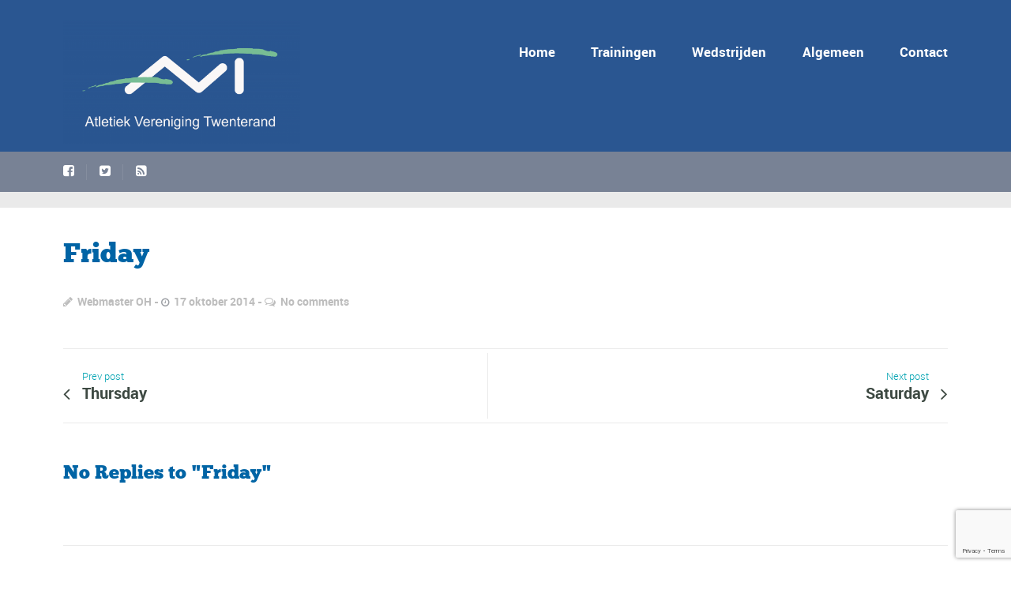

--- FILE ---
content_type: text/html; charset=utf-8
request_url: https://www.google.com/recaptcha/api2/anchor?ar=1&k=6Lc-yZImAAAAAJSj3LnW8Vy6dr0wpYI3XQGE_XQf&co=aHR0cHM6Ly9hdi10d2VudGVyYW5kLm5sOjQ0Mw..&hl=en&v=7gg7H51Q-naNfhmCP3_R47ho&size=invisible&anchor-ms=20000&execute-ms=15000&cb=s2vysw3ircj4
body_size: 48374
content:
<!DOCTYPE HTML><html dir="ltr" lang="en"><head><meta http-equiv="Content-Type" content="text/html; charset=UTF-8">
<meta http-equiv="X-UA-Compatible" content="IE=edge">
<title>reCAPTCHA</title>
<style type="text/css">
/* cyrillic-ext */
@font-face {
  font-family: 'Roboto';
  font-style: normal;
  font-weight: 400;
  font-stretch: 100%;
  src: url(//fonts.gstatic.com/s/roboto/v48/KFO7CnqEu92Fr1ME7kSn66aGLdTylUAMa3GUBHMdazTgWw.woff2) format('woff2');
  unicode-range: U+0460-052F, U+1C80-1C8A, U+20B4, U+2DE0-2DFF, U+A640-A69F, U+FE2E-FE2F;
}
/* cyrillic */
@font-face {
  font-family: 'Roboto';
  font-style: normal;
  font-weight: 400;
  font-stretch: 100%;
  src: url(//fonts.gstatic.com/s/roboto/v48/KFO7CnqEu92Fr1ME7kSn66aGLdTylUAMa3iUBHMdazTgWw.woff2) format('woff2');
  unicode-range: U+0301, U+0400-045F, U+0490-0491, U+04B0-04B1, U+2116;
}
/* greek-ext */
@font-face {
  font-family: 'Roboto';
  font-style: normal;
  font-weight: 400;
  font-stretch: 100%;
  src: url(//fonts.gstatic.com/s/roboto/v48/KFO7CnqEu92Fr1ME7kSn66aGLdTylUAMa3CUBHMdazTgWw.woff2) format('woff2');
  unicode-range: U+1F00-1FFF;
}
/* greek */
@font-face {
  font-family: 'Roboto';
  font-style: normal;
  font-weight: 400;
  font-stretch: 100%;
  src: url(//fonts.gstatic.com/s/roboto/v48/KFO7CnqEu92Fr1ME7kSn66aGLdTylUAMa3-UBHMdazTgWw.woff2) format('woff2');
  unicode-range: U+0370-0377, U+037A-037F, U+0384-038A, U+038C, U+038E-03A1, U+03A3-03FF;
}
/* math */
@font-face {
  font-family: 'Roboto';
  font-style: normal;
  font-weight: 400;
  font-stretch: 100%;
  src: url(//fonts.gstatic.com/s/roboto/v48/KFO7CnqEu92Fr1ME7kSn66aGLdTylUAMawCUBHMdazTgWw.woff2) format('woff2');
  unicode-range: U+0302-0303, U+0305, U+0307-0308, U+0310, U+0312, U+0315, U+031A, U+0326-0327, U+032C, U+032F-0330, U+0332-0333, U+0338, U+033A, U+0346, U+034D, U+0391-03A1, U+03A3-03A9, U+03B1-03C9, U+03D1, U+03D5-03D6, U+03F0-03F1, U+03F4-03F5, U+2016-2017, U+2034-2038, U+203C, U+2040, U+2043, U+2047, U+2050, U+2057, U+205F, U+2070-2071, U+2074-208E, U+2090-209C, U+20D0-20DC, U+20E1, U+20E5-20EF, U+2100-2112, U+2114-2115, U+2117-2121, U+2123-214F, U+2190, U+2192, U+2194-21AE, U+21B0-21E5, U+21F1-21F2, U+21F4-2211, U+2213-2214, U+2216-22FF, U+2308-230B, U+2310, U+2319, U+231C-2321, U+2336-237A, U+237C, U+2395, U+239B-23B7, U+23D0, U+23DC-23E1, U+2474-2475, U+25AF, U+25B3, U+25B7, U+25BD, U+25C1, U+25CA, U+25CC, U+25FB, U+266D-266F, U+27C0-27FF, U+2900-2AFF, U+2B0E-2B11, U+2B30-2B4C, U+2BFE, U+3030, U+FF5B, U+FF5D, U+1D400-1D7FF, U+1EE00-1EEFF;
}
/* symbols */
@font-face {
  font-family: 'Roboto';
  font-style: normal;
  font-weight: 400;
  font-stretch: 100%;
  src: url(//fonts.gstatic.com/s/roboto/v48/KFO7CnqEu92Fr1ME7kSn66aGLdTylUAMaxKUBHMdazTgWw.woff2) format('woff2');
  unicode-range: U+0001-000C, U+000E-001F, U+007F-009F, U+20DD-20E0, U+20E2-20E4, U+2150-218F, U+2190, U+2192, U+2194-2199, U+21AF, U+21E6-21F0, U+21F3, U+2218-2219, U+2299, U+22C4-22C6, U+2300-243F, U+2440-244A, U+2460-24FF, U+25A0-27BF, U+2800-28FF, U+2921-2922, U+2981, U+29BF, U+29EB, U+2B00-2BFF, U+4DC0-4DFF, U+FFF9-FFFB, U+10140-1018E, U+10190-1019C, U+101A0, U+101D0-101FD, U+102E0-102FB, U+10E60-10E7E, U+1D2C0-1D2D3, U+1D2E0-1D37F, U+1F000-1F0FF, U+1F100-1F1AD, U+1F1E6-1F1FF, U+1F30D-1F30F, U+1F315, U+1F31C, U+1F31E, U+1F320-1F32C, U+1F336, U+1F378, U+1F37D, U+1F382, U+1F393-1F39F, U+1F3A7-1F3A8, U+1F3AC-1F3AF, U+1F3C2, U+1F3C4-1F3C6, U+1F3CA-1F3CE, U+1F3D4-1F3E0, U+1F3ED, U+1F3F1-1F3F3, U+1F3F5-1F3F7, U+1F408, U+1F415, U+1F41F, U+1F426, U+1F43F, U+1F441-1F442, U+1F444, U+1F446-1F449, U+1F44C-1F44E, U+1F453, U+1F46A, U+1F47D, U+1F4A3, U+1F4B0, U+1F4B3, U+1F4B9, U+1F4BB, U+1F4BF, U+1F4C8-1F4CB, U+1F4D6, U+1F4DA, U+1F4DF, U+1F4E3-1F4E6, U+1F4EA-1F4ED, U+1F4F7, U+1F4F9-1F4FB, U+1F4FD-1F4FE, U+1F503, U+1F507-1F50B, U+1F50D, U+1F512-1F513, U+1F53E-1F54A, U+1F54F-1F5FA, U+1F610, U+1F650-1F67F, U+1F687, U+1F68D, U+1F691, U+1F694, U+1F698, U+1F6AD, U+1F6B2, U+1F6B9-1F6BA, U+1F6BC, U+1F6C6-1F6CF, U+1F6D3-1F6D7, U+1F6E0-1F6EA, U+1F6F0-1F6F3, U+1F6F7-1F6FC, U+1F700-1F7FF, U+1F800-1F80B, U+1F810-1F847, U+1F850-1F859, U+1F860-1F887, U+1F890-1F8AD, U+1F8B0-1F8BB, U+1F8C0-1F8C1, U+1F900-1F90B, U+1F93B, U+1F946, U+1F984, U+1F996, U+1F9E9, U+1FA00-1FA6F, U+1FA70-1FA7C, U+1FA80-1FA89, U+1FA8F-1FAC6, U+1FACE-1FADC, U+1FADF-1FAE9, U+1FAF0-1FAF8, U+1FB00-1FBFF;
}
/* vietnamese */
@font-face {
  font-family: 'Roboto';
  font-style: normal;
  font-weight: 400;
  font-stretch: 100%;
  src: url(//fonts.gstatic.com/s/roboto/v48/KFO7CnqEu92Fr1ME7kSn66aGLdTylUAMa3OUBHMdazTgWw.woff2) format('woff2');
  unicode-range: U+0102-0103, U+0110-0111, U+0128-0129, U+0168-0169, U+01A0-01A1, U+01AF-01B0, U+0300-0301, U+0303-0304, U+0308-0309, U+0323, U+0329, U+1EA0-1EF9, U+20AB;
}
/* latin-ext */
@font-face {
  font-family: 'Roboto';
  font-style: normal;
  font-weight: 400;
  font-stretch: 100%;
  src: url(//fonts.gstatic.com/s/roboto/v48/KFO7CnqEu92Fr1ME7kSn66aGLdTylUAMa3KUBHMdazTgWw.woff2) format('woff2');
  unicode-range: U+0100-02BA, U+02BD-02C5, U+02C7-02CC, U+02CE-02D7, U+02DD-02FF, U+0304, U+0308, U+0329, U+1D00-1DBF, U+1E00-1E9F, U+1EF2-1EFF, U+2020, U+20A0-20AB, U+20AD-20C0, U+2113, U+2C60-2C7F, U+A720-A7FF;
}
/* latin */
@font-face {
  font-family: 'Roboto';
  font-style: normal;
  font-weight: 400;
  font-stretch: 100%;
  src: url(//fonts.gstatic.com/s/roboto/v48/KFO7CnqEu92Fr1ME7kSn66aGLdTylUAMa3yUBHMdazQ.woff2) format('woff2');
  unicode-range: U+0000-00FF, U+0131, U+0152-0153, U+02BB-02BC, U+02C6, U+02DA, U+02DC, U+0304, U+0308, U+0329, U+2000-206F, U+20AC, U+2122, U+2191, U+2193, U+2212, U+2215, U+FEFF, U+FFFD;
}
/* cyrillic-ext */
@font-face {
  font-family: 'Roboto';
  font-style: normal;
  font-weight: 500;
  font-stretch: 100%;
  src: url(//fonts.gstatic.com/s/roboto/v48/KFO7CnqEu92Fr1ME7kSn66aGLdTylUAMa3GUBHMdazTgWw.woff2) format('woff2');
  unicode-range: U+0460-052F, U+1C80-1C8A, U+20B4, U+2DE0-2DFF, U+A640-A69F, U+FE2E-FE2F;
}
/* cyrillic */
@font-face {
  font-family: 'Roboto';
  font-style: normal;
  font-weight: 500;
  font-stretch: 100%;
  src: url(//fonts.gstatic.com/s/roboto/v48/KFO7CnqEu92Fr1ME7kSn66aGLdTylUAMa3iUBHMdazTgWw.woff2) format('woff2');
  unicode-range: U+0301, U+0400-045F, U+0490-0491, U+04B0-04B1, U+2116;
}
/* greek-ext */
@font-face {
  font-family: 'Roboto';
  font-style: normal;
  font-weight: 500;
  font-stretch: 100%;
  src: url(//fonts.gstatic.com/s/roboto/v48/KFO7CnqEu92Fr1ME7kSn66aGLdTylUAMa3CUBHMdazTgWw.woff2) format('woff2');
  unicode-range: U+1F00-1FFF;
}
/* greek */
@font-face {
  font-family: 'Roboto';
  font-style: normal;
  font-weight: 500;
  font-stretch: 100%;
  src: url(//fonts.gstatic.com/s/roboto/v48/KFO7CnqEu92Fr1ME7kSn66aGLdTylUAMa3-UBHMdazTgWw.woff2) format('woff2');
  unicode-range: U+0370-0377, U+037A-037F, U+0384-038A, U+038C, U+038E-03A1, U+03A3-03FF;
}
/* math */
@font-face {
  font-family: 'Roboto';
  font-style: normal;
  font-weight: 500;
  font-stretch: 100%;
  src: url(//fonts.gstatic.com/s/roboto/v48/KFO7CnqEu92Fr1ME7kSn66aGLdTylUAMawCUBHMdazTgWw.woff2) format('woff2');
  unicode-range: U+0302-0303, U+0305, U+0307-0308, U+0310, U+0312, U+0315, U+031A, U+0326-0327, U+032C, U+032F-0330, U+0332-0333, U+0338, U+033A, U+0346, U+034D, U+0391-03A1, U+03A3-03A9, U+03B1-03C9, U+03D1, U+03D5-03D6, U+03F0-03F1, U+03F4-03F5, U+2016-2017, U+2034-2038, U+203C, U+2040, U+2043, U+2047, U+2050, U+2057, U+205F, U+2070-2071, U+2074-208E, U+2090-209C, U+20D0-20DC, U+20E1, U+20E5-20EF, U+2100-2112, U+2114-2115, U+2117-2121, U+2123-214F, U+2190, U+2192, U+2194-21AE, U+21B0-21E5, U+21F1-21F2, U+21F4-2211, U+2213-2214, U+2216-22FF, U+2308-230B, U+2310, U+2319, U+231C-2321, U+2336-237A, U+237C, U+2395, U+239B-23B7, U+23D0, U+23DC-23E1, U+2474-2475, U+25AF, U+25B3, U+25B7, U+25BD, U+25C1, U+25CA, U+25CC, U+25FB, U+266D-266F, U+27C0-27FF, U+2900-2AFF, U+2B0E-2B11, U+2B30-2B4C, U+2BFE, U+3030, U+FF5B, U+FF5D, U+1D400-1D7FF, U+1EE00-1EEFF;
}
/* symbols */
@font-face {
  font-family: 'Roboto';
  font-style: normal;
  font-weight: 500;
  font-stretch: 100%;
  src: url(//fonts.gstatic.com/s/roboto/v48/KFO7CnqEu92Fr1ME7kSn66aGLdTylUAMaxKUBHMdazTgWw.woff2) format('woff2');
  unicode-range: U+0001-000C, U+000E-001F, U+007F-009F, U+20DD-20E0, U+20E2-20E4, U+2150-218F, U+2190, U+2192, U+2194-2199, U+21AF, U+21E6-21F0, U+21F3, U+2218-2219, U+2299, U+22C4-22C6, U+2300-243F, U+2440-244A, U+2460-24FF, U+25A0-27BF, U+2800-28FF, U+2921-2922, U+2981, U+29BF, U+29EB, U+2B00-2BFF, U+4DC0-4DFF, U+FFF9-FFFB, U+10140-1018E, U+10190-1019C, U+101A0, U+101D0-101FD, U+102E0-102FB, U+10E60-10E7E, U+1D2C0-1D2D3, U+1D2E0-1D37F, U+1F000-1F0FF, U+1F100-1F1AD, U+1F1E6-1F1FF, U+1F30D-1F30F, U+1F315, U+1F31C, U+1F31E, U+1F320-1F32C, U+1F336, U+1F378, U+1F37D, U+1F382, U+1F393-1F39F, U+1F3A7-1F3A8, U+1F3AC-1F3AF, U+1F3C2, U+1F3C4-1F3C6, U+1F3CA-1F3CE, U+1F3D4-1F3E0, U+1F3ED, U+1F3F1-1F3F3, U+1F3F5-1F3F7, U+1F408, U+1F415, U+1F41F, U+1F426, U+1F43F, U+1F441-1F442, U+1F444, U+1F446-1F449, U+1F44C-1F44E, U+1F453, U+1F46A, U+1F47D, U+1F4A3, U+1F4B0, U+1F4B3, U+1F4B9, U+1F4BB, U+1F4BF, U+1F4C8-1F4CB, U+1F4D6, U+1F4DA, U+1F4DF, U+1F4E3-1F4E6, U+1F4EA-1F4ED, U+1F4F7, U+1F4F9-1F4FB, U+1F4FD-1F4FE, U+1F503, U+1F507-1F50B, U+1F50D, U+1F512-1F513, U+1F53E-1F54A, U+1F54F-1F5FA, U+1F610, U+1F650-1F67F, U+1F687, U+1F68D, U+1F691, U+1F694, U+1F698, U+1F6AD, U+1F6B2, U+1F6B9-1F6BA, U+1F6BC, U+1F6C6-1F6CF, U+1F6D3-1F6D7, U+1F6E0-1F6EA, U+1F6F0-1F6F3, U+1F6F7-1F6FC, U+1F700-1F7FF, U+1F800-1F80B, U+1F810-1F847, U+1F850-1F859, U+1F860-1F887, U+1F890-1F8AD, U+1F8B0-1F8BB, U+1F8C0-1F8C1, U+1F900-1F90B, U+1F93B, U+1F946, U+1F984, U+1F996, U+1F9E9, U+1FA00-1FA6F, U+1FA70-1FA7C, U+1FA80-1FA89, U+1FA8F-1FAC6, U+1FACE-1FADC, U+1FADF-1FAE9, U+1FAF0-1FAF8, U+1FB00-1FBFF;
}
/* vietnamese */
@font-face {
  font-family: 'Roboto';
  font-style: normal;
  font-weight: 500;
  font-stretch: 100%;
  src: url(//fonts.gstatic.com/s/roboto/v48/KFO7CnqEu92Fr1ME7kSn66aGLdTylUAMa3OUBHMdazTgWw.woff2) format('woff2');
  unicode-range: U+0102-0103, U+0110-0111, U+0128-0129, U+0168-0169, U+01A0-01A1, U+01AF-01B0, U+0300-0301, U+0303-0304, U+0308-0309, U+0323, U+0329, U+1EA0-1EF9, U+20AB;
}
/* latin-ext */
@font-face {
  font-family: 'Roboto';
  font-style: normal;
  font-weight: 500;
  font-stretch: 100%;
  src: url(//fonts.gstatic.com/s/roboto/v48/KFO7CnqEu92Fr1ME7kSn66aGLdTylUAMa3KUBHMdazTgWw.woff2) format('woff2');
  unicode-range: U+0100-02BA, U+02BD-02C5, U+02C7-02CC, U+02CE-02D7, U+02DD-02FF, U+0304, U+0308, U+0329, U+1D00-1DBF, U+1E00-1E9F, U+1EF2-1EFF, U+2020, U+20A0-20AB, U+20AD-20C0, U+2113, U+2C60-2C7F, U+A720-A7FF;
}
/* latin */
@font-face {
  font-family: 'Roboto';
  font-style: normal;
  font-weight: 500;
  font-stretch: 100%;
  src: url(//fonts.gstatic.com/s/roboto/v48/KFO7CnqEu92Fr1ME7kSn66aGLdTylUAMa3yUBHMdazQ.woff2) format('woff2');
  unicode-range: U+0000-00FF, U+0131, U+0152-0153, U+02BB-02BC, U+02C6, U+02DA, U+02DC, U+0304, U+0308, U+0329, U+2000-206F, U+20AC, U+2122, U+2191, U+2193, U+2212, U+2215, U+FEFF, U+FFFD;
}
/* cyrillic-ext */
@font-face {
  font-family: 'Roboto';
  font-style: normal;
  font-weight: 900;
  font-stretch: 100%;
  src: url(//fonts.gstatic.com/s/roboto/v48/KFO7CnqEu92Fr1ME7kSn66aGLdTylUAMa3GUBHMdazTgWw.woff2) format('woff2');
  unicode-range: U+0460-052F, U+1C80-1C8A, U+20B4, U+2DE0-2DFF, U+A640-A69F, U+FE2E-FE2F;
}
/* cyrillic */
@font-face {
  font-family: 'Roboto';
  font-style: normal;
  font-weight: 900;
  font-stretch: 100%;
  src: url(//fonts.gstatic.com/s/roboto/v48/KFO7CnqEu92Fr1ME7kSn66aGLdTylUAMa3iUBHMdazTgWw.woff2) format('woff2');
  unicode-range: U+0301, U+0400-045F, U+0490-0491, U+04B0-04B1, U+2116;
}
/* greek-ext */
@font-face {
  font-family: 'Roboto';
  font-style: normal;
  font-weight: 900;
  font-stretch: 100%;
  src: url(//fonts.gstatic.com/s/roboto/v48/KFO7CnqEu92Fr1ME7kSn66aGLdTylUAMa3CUBHMdazTgWw.woff2) format('woff2');
  unicode-range: U+1F00-1FFF;
}
/* greek */
@font-face {
  font-family: 'Roboto';
  font-style: normal;
  font-weight: 900;
  font-stretch: 100%;
  src: url(//fonts.gstatic.com/s/roboto/v48/KFO7CnqEu92Fr1ME7kSn66aGLdTylUAMa3-UBHMdazTgWw.woff2) format('woff2');
  unicode-range: U+0370-0377, U+037A-037F, U+0384-038A, U+038C, U+038E-03A1, U+03A3-03FF;
}
/* math */
@font-face {
  font-family: 'Roboto';
  font-style: normal;
  font-weight: 900;
  font-stretch: 100%;
  src: url(//fonts.gstatic.com/s/roboto/v48/KFO7CnqEu92Fr1ME7kSn66aGLdTylUAMawCUBHMdazTgWw.woff2) format('woff2');
  unicode-range: U+0302-0303, U+0305, U+0307-0308, U+0310, U+0312, U+0315, U+031A, U+0326-0327, U+032C, U+032F-0330, U+0332-0333, U+0338, U+033A, U+0346, U+034D, U+0391-03A1, U+03A3-03A9, U+03B1-03C9, U+03D1, U+03D5-03D6, U+03F0-03F1, U+03F4-03F5, U+2016-2017, U+2034-2038, U+203C, U+2040, U+2043, U+2047, U+2050, U+2057, U+205F, U+2070-2071, U+2074-208E, U+2090-209C, U+20D0-20DC, U+20E1, U+20E5-20EF, U+2100-2112, U+2114-2115, U+2117-2121, U+2123-214F, U+2190, U+2192, U+2194-21AE, U+21B0-21E5, U+21F1-21F2, U+21F4-2211, U+2213-2214, U+2216-22FF, U+2308-230B, U+2310, U+2319, U+231C-2321, U+2336-237A, U+237C, U+2395, U+239B-23B7, U+23D0, U+23DC-23E1, U+2474-2475, U+25AF, U+25B3, U+25B7, U+25BD, U+25C1, U+25CA, U+25CC, U+25FB, U+266D-266F, U+27C0-27FF, U+2900-2AFF, U+2B0E-2B11, U+2B30-2B4C, U+2BFE, U+3030, U+FF5B, U+FF5D, U+1D400-1D7FF, U+1EE00-1EEFF;
}
/* symbols */
@font-face {
  font-family: 'Roboto';
  font-style: normal;
  font-weight: 900;
  font-stretch: 100%;
  src: url(//fonts.gstatic.com/s/roboto/v48/KFO7CnqEu92Fr1ME7kSn66aGLdTylUAMaxKUBHMdazTgWw.woff2) format('woff2');
  unicode-range: U+0001-000C, U+000E-001F, U+007F-009F, U+20DD-20E0, U+20E2-20E4, U+2150-218F, U+2190, U+2192, U+2194-2199, U+21AF, U+21E6-21F0, U+21F3, U+2218-2219, U+2299, U+22C4-22C6, U+2300-243F, U+2440-244A, U+2460-24FF, U+25A0-27BF, U+2800-28FF, U+2921-2922, U+2981, U+29BF, U+29EB, U+2B00-2BFF, U+4DC0-4DFF, U+FFF9-FFFB, U+10140-1018E, U+10190-1019C, U+101A0, U+101D0-101FD, U+102E0-102FB, U+10E60-10E7E, U+1D2C0-1D2D3, U+1D2E0-1D37F, U+1F000-1F0FF, U+1F100-1F1AD, U+1F1E6-1F1FF, U+1F30D-1F30F, U+1F315, U+1F31C, U+1F31E, U+1F320-1F32C, U+1F336, U+1F378, U+1F37D, U+1F382, U+1F393-1F39F, U+1F3A7-1F3A8, U+1F3AC-1F3AF, U+1F3C2, U+1F3C4-1F3C6, U+1F3CA-1F3CE, U+1F3D4-1F3E0, U+1F3ED, U+1F3F1-1F3F3, U+1F3F5-1F3F7, U+1F408, U+1F415, U+1F41F, U+1F426, U+1F43F, U+1F441-1F442, U+1F444, U+1F446-1F449, U+1F44C-1F44E, U+1F453, U+1F46A, U+1F47D, U+1F4A3, U+1F4B0, U+1F4B3, U+1F4B9, U+1F4BB, U+1F4BF, U+1F4C8-1F4CB, U+1F4D6, U+1F4DA, U+1F4DF, U+1F4E3-1F4E6, U+1F4EA-1F4ED, U+1F4F7, U+1F4F9-1F4FB, U+1F4FD-1F4FE, U+1F503, U+1F507-1F50B, U+1F50D, U+1F512-1F513, U+1F53E-1F54A, U+1F54F-1F5FA, U+1F610, U+1F650-1F67F, U+1F687, U+1F68D, U+1F691, U+1F694, U+1F698, U+1F6AD, U+1F6B2, U+1F6B9-1F6BA, U+1F6BC, U+1F6C6-1F6CF, U+1F6D3-1F6D7, U+1F6E0-1F6EA, U+1F6F0-1F6F3, U+1F6F7-1F6FC, U+1F700-1F7FF, U+1F800-1F80B, U+1F810-1F847, U+1F850-1F859, U+1F860-1F887, U+1F890-1F8AD, U+1F8B0-1F8BB, U+1F8C0-1F8C1, U+1F900-1F90B, U+1F93B, U+1F946, U+1F984, U+1F996, U+1F9E9, U+1FA00-1FA6F, U+1FA70-1FA7C, U+1FA80-1FA89, U+1FA8F-1FAC6, U+1FACE-1FADC, U+1FADF-1FAE9, U+1FAF0-1FAF8, U+1FB00-1FBFF;
}
/* vietnamese */
@font-face {
  font-family: 'Roboto';
  font-style: normal;
  font-weight: 900;
  font-stretch: 100%;
  src: url(//fonts.gstatic.com/s/roboto/v48/KFO7CnqEu92Fr1ME7kSn66aGLdTylUAMa3OUBHMdazTgWw.woff2) format('woff2');
  unicode-range: U+0102-0103, U+0110-0111, U+0128-0129, U+0168-0169, U+01A0-01A1, U+01AF-01B0, U+0300-0301, U+0303-0304, U+0308-0309, U+0323, U+0329, U+1EA0-1EF9, U+20AB;
}
/* latin-ext */
@font-face {
  font-family: 'Roboto';
  font-style: normal;
  font-weight: 900;
  font-stretch: 100%;
  src: url(//fonts.gstatic.com/s/roboto/v48/KFO7CnqEu92Fr1ME7kSn66aGLdTylUAMa3KUBHMdazTgWw.woff2) format('woff2');
  unicode-range: U+0100-02BA, U+02BD-02C5, U+02C7-02CC, U+02CE-02D7, U+02DD-02FF, U+0304, U+0308, U+0329, U+1D00-1DBF, U+1E00-1E9F, U+1EF2-1EFF, U+2020, U+20A0-20AB, U+20AD-20C0, U+2113, U+2C60-2C7F, U+A720-A7FF;
}
/* latin */
@font-face {
  font-family: 'Roboto';
  font-style: normal;
  font-weight: 900;
  font-stretch: 100%;
  src: url(//fonts.gstatic.com/s/roboto/v48/KFO7CnqEu92Fr1ME7kSn66aGLdTylUAMa3yUBHMdazQ.woff2) format('woff2');
  unicode-range: U+0000-00FF, U+0131, U+0152-0153, U+02BB-02BC, U+02C6, U+02DA, U+02DC, U+0304, U+0308, U+0329, U+2000-206F, U+20AC, U+2122, U+2191, U+2193, U+2212, U+2215, U+FEFF, U+FFFD;
}

</style>
<link rel="stylesheet" type="text/css" href="https://www.gstatic.com/recaptcha/releases/7gg7H51Q-naNfhmCP3_R47ho/styles__ltr.css">
<script nonce="UiHbIKZ3uDJLGw_3rdoaQg" type="text/javascript">window['__recaptcha_api'] = 'https://www.google.com/recaptcha/api2/';</script>
<script type="text/javascript" src="https://www.gstatic.com/recaptcha/releases/7gg7H51Q-naNfhmCP3_R47ho/recaptcha__en.js" nonce="UiHbIKZ3uDJLGw_3rdoaQg">
      
    </script></head>
<body><div id="rc-anchor-alert" class="rc-anchor-alert"></div>
<input type="hidden" id="recaptcha-token" value="[base64]">
<script type="text/javascript" nonce="UiHbIKZ3uDJLGw_3rdoaQg">
      recaptcha.anchor.Main.init("[\x22ainput\x22,[\x22bgdata\x22,\x22\x22,\[base64]/[base64]/[base64]/[base64]/[base64]/[base64]/[base64]/[base64]/[base64]/[base64]\\u003d\x22,\[base64]\\u003d\x22,\x22woXDm8Kjw6wLN2lddFPCkMKCw7gQZ8O2KnnDtsKrSkLCscO5w5lmVsKJF8K8Y8KOBMKrwrRPwrbCuh4LwpV7w6vDkSluwrzCvmg3wrrDolpqFsOfwr5qw6HDnmfCtl8fwp7CmcO/[base64]/[base64]/YG4WUcK2wp/DoMOyw5kpKCU9wq9oXE3CnxTDusOYw5zCh8KzW8KdXBPDlHgHwoorw6JewpvCgx3DqMOhbxLDjVzDrsKHwqHDuhbDtn/[base64]/HgdUwobCvCbChXxyQcOOXMKGwp3ClcKRwrPChsOLZWTDsMOVWVvDjRN+OE1AwqdJwroMw7PDmsKqwo7Ch8KjwqAtZQLDlWkHw5PCmMK/Jhs2w6xVw5F2w5TCscORw4nDncO+RwQXwowNwo5qXCbCm8KMw5MtwohIwognSFjDtsOtAgEeJAnCrMKxGMOuwoXDj8OYf8KOw4cjPsKIwpo+wpbCg8KQckdvwq0Rw69hwow+w43Di8KAfcKTwqJFXy/ClGM1w75NIiQ9w68jw4fDgcOPwoPDpcOBw48Iwph4PHjDvcKfw43Cqk/DhMOLWsK6w5PCrcK3e8K8PMOReTfDkcK/e0TDgcOrI8OBbmvChcORQcO5w7t4dcK4w7/CjF1WwoEWYWhCw4/DmFXDpcOxwoXDmMKjOilKw5DDjsOtwqzCpF7ClA9RwoQrQcOqMsOkwr/[base64]/DoELDosKABHsDcC8FAALCicOiC8OZwp1+FMK6woRkQWfDuA3CkG3DhVjCiMOiTjXDosOYTsKjw5h8ZsK9IBfCr8KnNSVla8KjPx1fw4pwe8KzfzfDjMO/[base64]/[base64]/w4HDlcOANFXDqRnDvyHCuXrDn3rDrHjCiwHCmsK7PsKnHMKiMsKrdnjCuVNpwrHCgmoGJGkbLB7Dr3nCsxPCgcKcUUxOwpxvwqlzw5fCv8OCWEZLwq7CqcOiw6HCl8OOw63CjsOiUVXCtQc8MMKWwq3DlE8rwqB/ajbDtQ1TwqXCiMKANUrCrcK/N8KDw7/DmU1LA8KCw7vDuhhcPcKJw6gYw5cTwrLDmTDCtDZtGMO/w4EwwrVlwrQQRsOFaxrDoMK2w6IpSMKAXsKsBBjDhcOFAjccw4wHw5bCtsKOUAzCk8OpTcK2bsKjbsKqUsOgbcKcwrHCnzoEwowjdMKvasKgw6Bcw4hdfcOkZsO6dcOocsKxw6E/[base64]/wpfCiQBWIUfCusO0w4A/JxEaw4fCpDDCuMKmwp0Aw73DtnHDtB1/R2XDgFPCukB5KwTDsCPCjcKDwqjCjcKTw78kdsO9f8OPw7PDlADCs3XCgx/DqhrDuT3Ck8OQw6ZbwqBGw4ZbOS/[base64]/CojHDtcOaw5rDmsKkwronSsOIw4VSXMO0wqvCg8KKwqNlSsKawqlrwqvDr3DCosKXwrUSPsKYVyVvwrfDm8O9CcKpRAE2IsOtw5V2IcK/Y8OXw6YENQ9MYMO/FMK2wpBlD8O0VsOnw5UIw5jDkErDvcOEw5PDk23DtsOzUxnCrsKjC8K1GsO4wojDsApuD8K4wpnDmcKYHsOUwrgjw7HCvDoAw6Y1QcK9wozCksOcZMO/eGHDm09LciY3UnrCtRLDksOuPxBZw6TDjEQ1w6HDtMKuwq/DosKuXHXCoxLDgSXDnU5yFsO3KzQhwozCnsOgLMOcF0UBVsK/w5s/w4LDmcOpKMKra2LDmQ7DpcK6F8O3R8K3w64Nw6LCvm8/[base64]/wqBwZMOnIsKPwoNTKkxdPgZywqLDpGDCnVBaDMK7RlHDlMKUChDCqMKeGcOdw4h1KEfCnDJQKj/Dnkw1woxfwpLDoXMpwpQbI8KpfVA0OsO4w4oBwpFBVBVXOsOaw7kObMKuV8KkfcOQRi3Cq8Otw7JJw4PDk8OewrDDpsOQUzvDqMK3L8O1JMKqK0bDsDLDn8OJw5vCl8OVw4t5wqDDo8OFw5bCssO4fGdnGcK/w55Nw6PCuVBCXHbDtUkpSsOdw4jDrcOew503VMK+P8OdccK6w5vCoBpFGcOcw4/DkVLDnMOOSy0twqbCsx8hAsO1JkHCv8KYwps1wpZ4wojDhRxUw7HDv8Onw5nDokNEwqrDpsKFKGdcwofCkMKIdsKQwosTU1d9wpsOwrvDl29bwpTDmXFHeGHCqTHCrXjDmMOPCMKvwoEMSXvDljPDuCnCvjPDn0YmwpJDwo9Lw7/Csn3DpyXChsOqaUnCjG3CqcKAIMKbGl9VE0DDinkrwqnCn8K6w73CtcOqwpHDgwLCqjDDonHDhTnDo8KCeMKewolswpJ4am1fw6rCjCVjw6M3CHZ+w4krJ8KJFSzCh29Lwr0GT8KTBMO9wrI/w6HDgcO4JcOWEcOgXiUaw5DCk8OfalpDRcOEwq4ywrzDui/[base64]/Di8OtVigXw6bCv8OIVcK9WEYcwrlic8OAwpN0D8KuN8OjwrEQw7nCsyI0C8KOEcKCGkTDpsOSdsKSw47CihVVElFfDmgAGwEUw4DDlGNdcMOQw6PDucOjw6HDiMKLScOMwp3Dh8OHw77DrlVLKsOcUx3DlcOXw7c0w7vDpsOOHsKbbQvCjVLCkG5Pwr7CgsK/w5YRLlIlIMOFLVPCqMOMwoPDtmFMfsOISADDg3NZwrzCgcKbb0PDgFJVw5DCvALClCZ1fEHCrj0oHwxWFsOXw4nDoGnCiMKWRmNbw7l7w4TDpFAMKMOeIALDkHYQw4/DqwoqXcOiwoLCmQ5WLT7Cn8KPDRcsfwfCpXdbwqJZw7A4ZB9ow6U4BMOgc8K4fQAfDUd/wp3DoMK3a3jDoyoqRi3ChHVyHMKkF8KjwpNyU0c1w71cwpDCkg/CmcK6wqxhcWfDhMKhd3HCnjMlw5trNy1mFBREwqDDmMODw7LChMKSwrnDkmvChkBoK8O7woFJRcKWOh7Cmzh4w5zCssOMwrXDvsKQwq/CknPClFzDhMOewqp0w7/ClMOXD1QVSMOdw7DDgk3CjTPChRTDrMKtIwkdAUMZH2gfw7hSw4B7woPDmMKpwo1SwoHDpl7CgSTCri4RWMKWLEcMJ8KoDcKiw5HDp8KbcRRTw7jDvMKNwp1Ew7XDo8KSTmbDpsKabwLDmng8wqMTTsKGU3Nvw4YKwrwCwpXDkz/[base64]/CnRfCosO0b8KFK8OvPMKSwo/ClMK2w5hJDHNfw4DDtMK+w5PDssO9w5kLY8KKC8KFw79+wrDDgHHCpMKuw47CgEbDt0x4MDrDsMKSw5I+w5PDg1zCqcOYRMKRM8KWwrbDssO/[base64]/JMKgHxsVw6nDosOhwobClx46w6TCpMK/w4c2CMOPRcO2IsKAcA9za8OGw4XCjgg9YcObCVA0QwbCtGDDs8K1PG1yw6/DgFFhwrBEOjDCuQgywpLDryLDqFAYSnBVw5rClWpWZsOMwpwkwpXCuiMkw4XCoyZwLsOrfsKTBcOeVcOGZWbDgyhdw7HCqCfChgVNRsKNw7ciwo3Dv8O3Z8ONVGzDicKwMcOGe8KMw4DDhcKtGTt7eMOXw4zCun/[base64]/Dg8KGBSZPw6bDjMOcTUrCgMO+N8KcK8OOwrBBwqVvdsKPw4/Ds8OPYMOyFiLCnULCi8O3wp4gwrpxw45ew6rCsEHDkWvDmTjCphPDp8OTTcKLw7nCq8OywpDChMO+w6jCl2oLNMOAUyzDtyYVw6vCr24Tw7k/[base64]/w4N3NsK2cx4qWG3DgGPDm8Kfw4diFRzDojluSgY6S0kpNcO6wq/CvsO0UMOaEUo3GX/CgMOFUMOaXsKswroJWcOVwrVNNsK5wrwcaRxLEH4dUkwUSsOZEVvCrl3CgVAVw4Rxw4XCl8OXNBcow5ZqX8KswrjCo8KGw7DDiMO9w4HDi8KxIsOzwqc6wr/ClVLDicKnYMOKecOHfALDv2ltw6BWWsKGwqnDqmVewrwgbsKVIyHDu8OHw65OwqHCgkkZw6DCsk51w4/DrDk4wpg8w749B27CicOCGcOsw4wow7PCtMK5w5/Cp2jDg8K9MsKBw6vDgcKTWMO+w7TDt2nDg8ORA1nDpyFaesOgwoDCnsKiLk58w6VDw7UzG3gCZ8Oowp7DvsKvwo3CtXPCocKLw5NAFB3CjsKWYsKKwq7CtAYhw7rDl8OBwqgqQMOHwopUVMKvPjrCu8OIZwDDnWTCky3ClgzCksOYw603wo/DtEhiDRRmw5zDunrCkShzBUM9PMKRVMKKSinDhcONIDQeYTHCi1rDicOzw7sjwq3Dk8Kjwq0Gw7gywrvCpyPDr8Kea3bCmXnCmk0Iw63DpMKfw6FFecKzw5PCm307w7rCpMKiw5sNwpnChDpwPsOnRj/[base64]/Dq1nDtA3DmcKGw7zCpsKne8KdL2nDo8OwfHZIQcKBw5p4CQDDuHtCPMOiw7jCi8OBf8O9wqjCl1bDlMOCw50UwoXDhyvDnsOXw5JewpcCwpzCgcKRHsKKwptbwoPCj3XDthI7w6/Dsz3DpzDDqMOVU8OEZMKoW2tgwoIRwqYowp/[base64]/[base64]/DhcKgwqxGGcKwLwMCwrdYw4PCgsKYcQs8BjlAw513w7JYwp/DgWbDsMKywo8ef8KFwrPDnhLCtx3CrsOXWVLDu0JWXnbCgcKHeXJ8OyPDvcKATTVWFMOmwqNURcOmw5rChUvDpVdfwqZMJUU9w5AnA1XDl1TCgijDrsOnw6LCsS0XAQXCiiEbwpXChsKMVT1nGn/CtyURLMKewqzCqXzCrh/Co8O1wp7DkxHCqh7CgcOwworCosKvFMOxw7hGP2AeRGDCi17CmWNtw4zCoMOiQgZ8PMOIwozCkG/CmQJPw6vDjkNzesKdKFvCoSPCkMKBL8OrDQ/Dr8OZbsKlZsKvw7HDugAIWjHCt3tqwrkkw5nCsMKvYsKgSsKbLcKKwq/DpMOPw44lw7UhwqnCuTPCnws/QGVdw5w5woDCnUhRcGJobgRkwrcWcHtdU8OkwozChhPCgwcIN8K4w4R8woUVwqbDvMK0wpITK03DpcK1EHbClEADw5ltwpPChcOiU8Osw7cmwqTCiRkRJ8OYw5fDhW7DjBjCvcKPw69Qw7NAClRewoHCsMK8w5vCiiZtw7HDh8Krwq0AfEV3w6DDvSbDozhPw6/CiTHDpQoCwpfDkybDkENJwp/DvCrDncO1c8O1HMKVw7TDqiPCsMKMBMOMXi1HwqjDjzPCm8K+wo7ChcOfY8ODw5LDumcASsKuw5/Di8OcW8Oxw5/DsMOgNcK2w6omw6xIMT1CUcKME8K5wpUowqRlwpk9EklSe3nDgBLCpsKwwoo0wrQow5/DlyIDfX/[base64]/[base64]/MSYwJMOhSHUBw6vCrELCocKhZcK/w5bCn2B/wrVLYVN2Cn/CvcOcw4xwwojDo8O6I21nZsKuaSDCrTPDgcKPeRh1CWPCmcO1fxx0IjAPw7hDwqfDlj7DlcKGB8OhOG/DmsOvDgPDmsKtOhw/w7fCvk/[base64]/wqUPKMOIEkNWCBzCj8OPwr3Dp8Ovw6E1w4pkwogmIwbDsyXCgMODTyxnwqFqWcOgXsKawqklSMKFwo0Iw7d2GAMYw74jw50eVMOBB0/CmB/[base64]/Dv8OkwpDCicKBNgrDl3XDrMKZMMKtw6FKXWAIS0bDjmp+woHDlVtZfsOTw4/CpcOyZnhCwpYCw5zDi2DDqzRbwq8cHcOALgwiw4XDlG3CuyVuRXXCgxBnccKGEsOdw4HDvmNCw7pyacKhwrHDqMK9X8Oqw7vCg8KGwqx1w5U+FMKxwo/DmsOfAAtqOMOkNcOEYMO7w7wsBisbwophw44uIXteLQvCrmA6JMKtUVw2VXgnw5F9JMKhw73CmsKEBDgJw7VnI8K6PMO8wp8jdXXDhjYuXcK3J27Dm8OYS8OFwrRGeMKsw5vDi2EHw70/wqFqVsOKFTbCqMO8QsKtwpPDu8OjwqYaYzzChwzDvWggwro3wqHDl8O9Wx7DpcOTO2PDpsO1fMO8YR/CmCV1w7FSw63CpDIRBMOdPxgpwrgIa8KBwpjDh0PCiFvDrSDCncOpwpjDjsKfQMO6f10JwoBNexBATcOleVLCocKELcKiw48cRQLDkD8AXl/DhMORw7ILYsKoZiN/w5Qswogswq5ew73CkSjCqMKtJjAxZ8OFY8KoesKUO0NZwr/DhE8Bw40lTQTCjcOsw6U6Wmh+w5g5wqHCscKrIsKSPyErZiPCnsKaF8O0b8OCUkoGHlfDhsK1UsKzw4XDtzLDilF0VVPCoRc9bSMww6LDnxvDihnDi3XClMO/w5HDtMOqBcKuAcO0w5BhHFpoR8K1w5LCisKPSMODDVNHJsOLw71xw5PDt25mwo/DrsOiwpAwwqo6w7fCvi7DpGTDk0LCscKVEcKPbDhlwqPDu0DDmTkpXkXCpS7CgcOywqTCqcO/UnkmwqzClsKuSWfCmsOzwrN7w6dVK8K3MsKPFsKswq4NWMKlw5Yrw5TDuGMOKTo0UsK9wp5ybcKIASV/EF4bD8K2MMOHw7JAw60tw5BdacOya8KINcK3CB3Cogtvw7Bqw63DrMKOZRxlTMKBwpdrG1fDli3CrwDDj2NZFiXDryEbC8OhC8Kpfn3CoMKVwrfDjW/Dk8Okw5ReVAUMwqxIw4DDvGRlw4PCh0BPfWfDpMKZcmdfw4hmw6QLw4XDkFFkw7HClMK2e1EwNTV1wqAqwqzDuQgTScO9UyAhw7jCmsOPe8O7A2DCmcO3P8KPw53DhsOfDz98e1FQw7LCsA5XwqjCpMOwwqjCt8O/[base64]/C3tjFsOZwrXDnwNOOXLChVzDo8KANcOew63DuMOlTCR3BCJaaU/[base64]/DlcK+UGN8JcO3w6tlQEQgwoXDqWQsbsKIw4rCscKcHkfDhQx5YTPCgwPDsMKNwo/CtUTCoMKZw7TDtknCqz/DsG8zRMKuNjojA23DujgeV00fwrnCm8KiFnlGXhXCjMO+wqMHDzIech3CqMKBw5nCtMKmw5rCslbCosOPw4LDiwtTwq7DpMOOwrXCg8KPVkPDpsKbwr1sw6FhwpHDmcO8woErw6h0bDFFFMKwASzDqXjClcOAUMOFa8K/w5DDhMOOBsODw7JyJ8OaFBvCrg9xw64mQcK2YsK3KBVdw7tXM8KuSjPDvcKtKknDl8KHMMKiTEbDmQJDAi/CjEfCqVZCMMOCVEtbw5PDuyXCsMO7wq4sw6BFwqPDnMKQw6R8bHTDhMORwq/Dl3XDr8OwTcKjw67CikLDjWPCjMOnw53DkmVXOcO2e3jCo0HDmMOPw7bChRQAV0LCpEXDksOZVcK/w4DDmnnCgGzCu1tYwpTCk8KjTzbChTsYXhDDhMOve8KgFWvDjRLDicK+ccKFNMO6w5DDnnUow7zDqMKUNw83w5nDoC7Dumx3wotVwqvCvUEhOEbChA/Cgw4eMnvDsynDv1LCkA/[base64]/wqUpw4F1wrjDhMK8IcOewoYdw4HDuEB6w71LTsK9wrlnamApwptSScOjwqYDPcKIwojDnMOIw7kiwqY8woNxAWYbFMO6wqs/[base64]/Ct8OhcVEjw4fCjjDCqT7CrWzClhPCtCrCvnECA0Yawo1lwqrDoUp9w7nCqcOvw4fDpMO5wro+w64nH8O+wqVeK3txw7lnZ8Oiwql7w6VABHAtw4cJYFTCjMOaOzp2wq7DviDDnsOMwpbCgsKPwobCmMKoMcOZBsKMwr8UdRJjan/CmsKPCsKIScK1d8OzwqnDmCXDmS7DsFsBMRRVQ8K9SinDsATDvE/ChMOrJ8O+PcO4wr09VlzDkMOmw4DDu8KqBcK2wqR+w4rDgFrCmzpbOlxRwrHDoMO1w7TCh8KjwooHw50qMcOTHX/CkMOvw6E4wobCjmnDg3Yew5TDul4fecO6w5zDtVoJwrs3OcKxw7NSIDFfKR5desKHOVpuRsOvw4InQnZ/w6NtwrHCusKOPMOvworDi0jDncKHNMKLwrBRTMK8w5tJwrUVYMOLRMOUUiXChGrDiB/[base64]/DmH1rbsOITTvDjcK7wr56XQl4RsKpwrAuwozCkcORw6dkwofDuTdow4h+AMOmacOCwr5mw5PDt8KIwq7Ck25zBwzDl15oE8O6w7vDukcOKcO/[base64]/Cgn3Dv8Kjw6NxwpXCtB3Dm8OYw4YpcsKTcHLDpMOIw4ZiAMOBGsKmwo1sw5YOMsOGwpZZw5cqDDDCjmdOw7hEIR7CiBB2GxzCqz7CpWILwqUEw4/[base64]/[base64]/DjMOHbcKEwr/[base64]/PWHCvxARwpvDqcO7bsOjw6TCtWHCuMKqwrF9w7FqYcKHwqfDtsOFwrR6w6jDkcKnwrzDpSnCsh3CpU/CnMOKw53DjwrDlMO8wqfDs8OMAUs5w7F0w5xOacKaQ1PDiMKsUCjDr8OPD03ChgTDgMKRG8KgTFkVw5DCln4tw5EcwolDwrjDrTHCh8KoLsK+wpohQnhMG8OlAcKDGEbCkmBhw50STVFNw4jDqsKcP2DDvTXCn8K/XEXDnMOuNR1kRsOBworCrAQAw4PDpsOfw6jCjn0TS8OmQRs3YiMkwqEnKQMAQcKOw40VYWp8enHDt8Kbw6/CmcKWw61ZbTYlw5PCiwrCkkbDnsOdw7hkHcO7EykAw6VQY8OQwoIaRcOow5sqwqLDuF3CnMOcG8OhUcKeBcKpfMKZG8ONwrM0LwPDjXfDnRkGwpplwqASD3ACPMKrPsORF8OgasOIbsOMw7nCl1/DpMKmw7csD8K7GsOPw4MTBMKyGcOUwp3DvEAlw4QkEiHDp8KwOsOcVsOuwoZhw5PCkcOqB0VIVsKyDcO/JcK+NAwnAMOfw5LDnAnDmsO/w6h1P8K3ZlhwYMKVwqHCnMOqZMOEw7cnGMO1w7wKWnXDq1PCicOMwqw2H8KJw7kfTCVDwq5iFMOaHMKyw7MCYsK3bycOwozCusK3wrp0w4TDrMK1BX7CkG7CrEsMJMKSwrlzwqjCtkotSH0SPmQlwogJJkNxe8O/OQgkOVfCscKeAcKhwp/DlMOcw6rDkC4sLcK4woPDnwlMMsOaw4cDOnXClFogZUMtw6jDlsOswqzDkETDrCFtfsKdQnw0wp3CqXg/[base64]/DqMOCNcOyw7AxSsObwoDDnjLDvMKwMcKGwptzw6zDiz17cBvCjsKCL252E8OkGyQINAvDpwvDicO5w4LCrygfPTEVLyHDlMOtR8KgaBoOwpIoBMO3w65IKMOsF8OywrpOAXVVwoTDnMOeaizDtcKEw7ksw4/CvcKfwrLDoQLDmsO8wqtmPsKhGVfCs8ObwpjDrzolX8ORw5Zhw4TDkRM3wo/DlsOywo7DkcKKw5kzw63CocOpwqREAR9CLEo9bhLCtmFHBDYLfzcswpMzw4dfKsOHw5hTCz7DpcOWRcKwwq9Hw5AOw6nCpcOqTgN2A27DvksDwo/Duzgmw5fDs8OcUsKNdyrDpsOfO0bDk2p1eRnDhcOGwqoTfsKowo4Xw6YwwrlNw7HCvsOSasKPw6A1wr8lGcOtOsKKwrzDg8KfPWYQw7DCj3MdVkZ5a8KSdyJTwp3DmlbCkytFTcKqSMKxaCfCuUjDisKdw6/[base64]/Dr39hwqwcRsKJJsOdbMOFw4wwFEouwqDDo8KGXsKbw6fCmcKEeUkJO8Kuw5jDrsKSw5HCkcKoF3XCg8O8w5nClmDDgQHDgQ09cS3Dl8OAwpYkH8K1w6B7IMOMQ8KTw7Y4TGXCvy/CvHrDpFnDv8OaAwrDvAQOw7/Ds2jDp8OWBFJMw5fCo8OGw60kw65TO3VtQQZwNsONw7JDw7BJwq7DvC1sw4sHw7Q7woESwpfCusKgDMOZRXhtLsKSwrVtHcOFw63DocKiw5UCKsOaw4QoL1trdMOuc0/[base64]/Dp8K8wqs7AMKJwopoT8O2LD3DoRFjwpxow5kzwq3CqhbDs8KzOHnDrhjDoBrDsgfCgEJawod/eXrCumjCmHFSM8KUwrPCq8KjKwnCuVJyw4TCisK7wqVAbkHDtsK3GcKrCMOfw7BWFh3DqsKechXCvMKtCnJcCMORw5jCgVHCt8KJw47ChgXDih0dw6nDhsOJR8K8w6HDucKrw6/CphjDhgxeYsOaOXrDkzzDkzNaNcKdf2xew5sQSSx3fcKGwrvCq8KxV8KMw7nDhQAywqwqwo/CiDfDl8KZw5lCw5nCuBnCljnCixtYPsK9EkzDlCbDqR3CicKuw6gPw6rCsMOYFBzCsyBgwqcfXsK1NhXDlRUkGHHCjsKbAA90wpE1w7BHw7FSwpM1WMKAMsOuw7hHwpQUA8KOSMO7wrxIwqLDl2oCwppPwqvChMKhw5jCvUw5w5bCoMK+BsKcwr/DusOPw6QcFyx3CsKIEMO5KlA+wrAlJcOSwoPDiUsqJwvCusKMwo57acOmZAHDusK2DUZ3wqtYw4bDjUHDllZXLRPCisKgCcKywqgdLiR1BgwGRMKxwqN3F8OAd8KlSjJYw5LDm8KAwoAqMUjCl0DCh8KFOGJ/bcKWORbCmnfCmWZvCx1pw6/CtcKBwrzCmlXDlsOAwqAOG8KVw43ClXbCmsK+ScKpw5EHFMK/w6zDuRTDlhHCj8K+wp7CqQTDsMKee8O6w4/Cq1YrScKkwqhJVMOuZm10c8K+w5s7wpx7wr7DnVElw4XDlHodNCQ1E8OyXQoDS1LDm2oPDAlcZ3RUaBPDox7DiVDCqgDCvMKRDzjDtX7CsE1PwpLCgwsGw4QBw7jCikbCqXN6UQnCiFETw47Dpm/DtcOGWUvDj0xEwphSMHfCnsK9w5Zxw7bCpAQAJQIxwqUPVcKXPSPCrsOOw5o8dcKSMMKgw5VEwppwwroRwrfCm8OZDDbCixvCocOCTsKBwqU/w6fCkcOHw5fDuRHCv0TDpWcVacK/wrYiwpMQw4wCccOnXsO6wr/[base64]/DjMKdKwJjwqgSTxXCnsOlwogWdMKFwo3CiXAhwpkxw5nCjGvCrVFFw4DDryUeOBZHI3pjdcKuwr5RwpsheMKpwokgwoYbZQPChMO7w78Yw5cnPcO9w7vCg2Etw73DqV/DgyNSPHI0w6ZQcMKjHsKbw5QDw6wwFMK8w7LCiXzCrCrDrcOZwp3CusO7ViTDkGjCjwNqwosswoJEOCg0wrfCocKhIWlqUsOcw7NVKmJ7woN7IWrCrGZhB8ObwrMQw6ZQI8K4K8K7VBtuw4/CpwsKDQVgAcO0w40RLMKhw47CugI/[base64]/Chl5vw5tEw7Fcw6vDmAzDi8KCw4jChsOOw5vDoggjCcO5CsOEw5UKJMKHw6rCiMKRZ8OrF8KFwrTDh1Efw51qw7HDocKbIMODBkfCusKGw41TwqzCh8Onw4PCoCUCw5XDusKjw7x2wqLDhVYuw5BuGcO1wo/DpcKgEzfDlsO/wotaZcOwXsO+wpzCmzDDvSdhwofCimtxwql4CsK2wr4bFMOse8OFBGozw69AcsOnf8KBJMKNWcK5dsKWVQhRwqdMwofCn8Oow7bCg8KSI8OGZ8KaYsKgwrrDmSc6PMOBHMK4SMKuwpAawq/[base64]/CoWnDkhnClCbCgcKlCsOLw5gMw4vDsx3DjcK0woIuw5PDqMOOU15YBMKaFMOEwqFewrYdw75jF0TDjBnDpcOXXh7CuMOtYEVQwqJGQMKMw4QVw710fBA2w4XDqB7DuR7DpsOVAMO8EGfDmRR9W8KYw5HDlcOuwqvCjT5oJVzDim/CnMODwo/DoCLCixfDlMKHAh7Di2nDj3zDmiPCim7DvcKDwrwyc8KnO1HCnG5RLCbCgsKkw61fwqshRcOXwos8wrrCm8Ofw5IDwp3DpsKhw5bCl0jDkw8sworDhA/CnQVYbXJwbFIewpN8b8ORwpNUw6xEwrDDrjnDqV5uRic9wozCrsOYfCAMwojCpsKrw6jDv8KZAz7CksOAQBLCi2nDvnLCqsOIw43CnBVywpgZWj5WOcK9fHPDjVZ7V0jDj8KDw5PCjsKFex/DtMOSw6ITC8Kjw77DtcK1w6/CisK3VMO+w4pnw4dKw6bCnMKOwojCu8K1wpfCjMOTwpPCsUg9FzrChMKLXcKLLhRMwq5hw6LCg8K5wpjClCnDg8OMw57ChVoWdn0tDg/CmhLDi8Oww7tOwrIZE8KZwoPCssOkw6UPwqZHw5gYwoRCwo5eEsOGDMKtLcOQc8KSwoQtFsKSDcONwr/ClHbCsMKNA2nDs8Ofw5pgwpxzXElaCSrDhzlOwoPCu8OHcF4hwpLDgC3DtwcYccKJfxheSgA0McKCalE6FsOhDMKAck7Do8O9alnDtMKfwpcXWVbCucKuwpDDuUzDj03DsXUUw5/[base64]/woVVbVjDgsOzw7rCrj4uwo7DiX7DnMOvPSdhw55xccONw69oAcO6aMKxesKEwrbCo8KHwqAPOsKWw6YkFALCrCMQMSvDvwAWesKCHcOkMy8vw55awovDrMOsXsO2w43Dm8OzVsO1L8OEWcK1wq7DjW/[base64]/wovCoi7CmEIVUcK1YsKkLsOnLcK5DVPDhCsTIikecH7Dvg5YwpfCs8OPQMK8wqgFZ8OBM8KoDcKfdWBkRyBBZ3LDpV4zw6NHwqHDugZRfcKmw4fDmMOEFcKuw5oRBFcBNMOgwpHCkg/DuivCqcONZEN8wq80woUtVcKKa3TCqsOhw77Cki/Clhljw5nDqBrDuCDCoEYTwq3DjsK7wr8Ww6ojX8KkDn/CncKkFsOFwoPDiTRDwqPDhsOPUgcEfsKyZnYYZsO7SVPDgsK7w4HDuktOFSRdw4LCqsKZwpczwpnDvQnDsmxZwq/CkE1Tw6s4djN2dR7CvMOsw4jCq8OowqFsFCfCgR18wq90NsOaZcKYwqjCsAlWeSLDkTvCqnwZw70qw4bDuDhLQ2VfF8KVw5dGw71Owq0Rw5nDrj/CoFfDnMKVwqXDlC8gccKxwo7DkQoTMsOlw5jCssOKw57DhF7CkVFxR8O9U8KBAcKpw4nDucKIDw8rwrzCssK7aDgiC8KfLDvCkDtVwphUAmJOLMKyNFPDjR7CosKsAMKGegDDkAEmbcK/IcKWw6zDtAVbO8O2w4TCjsK7w7nDlwhKw79/[base64]/w6QnIjnCpRU9wqI4wr3CtMK+E3rDrknDqcKYFcKLUsOkwr8uUcKMesKcLFDDundQL8OUwprCmQc+w7DDl8OHXcKnVsKNP3AHw5dqwr9ew4gGf3cGeRLCsivCkcOZIS0Dw5rCh8OgwrbDhE5ww4wRwqPDoA/ClRoCwprDpsOpGMO4NMKHw7FGLMKPwr49wqLChMKDTAZAUMKpC8KkwpbCkmQSwo1uwrzCk2LCn2JFcMO0w7YdwopxI1TDh8OzSR7DumZZUMKLFjrDhkPCs13DvwNQNsKkF8KvwrHDksKkw4fDqsKUS8OYw6fCjknCjFTDpyAmwrd/[base64]/D11/wonCvMKswrLDm0fDo01Uw6cCLcK4HMOuTj1Uwq/[base64]/CmsKnw6DDgkzDhcKlBn8fwp5Iw4A5X8OswoRjZmfCnBZaw78sf8OaXinCmAfCqGrCvwdOX8KSEMKgKsOyPsOxQ8Okw6AhD2RwCBzCpMO/[base64]/Dr8K/[base64]/wrzCpMObGcOCT8OJLwLCt8K3R8KZdxYtw4QVwqnCs8OEOsKEGsOnwpzDpQ/ClkwYw5LDjAfDqQl8wpPCgCQIw6ByfFoAwrwnw51QDG/DrRPDvMKBw7/CpyHClsKPLsOnImZ3VsKlYcOGwrTDgXLChMOYBsKGbmDDgsOlw57CssK/Ok7CqcOaR8OOw6FOwqLCrMObwr7CgcOBCBLCjl7CtcKKw5kAwozDtMO0Y28DUC5OwpXDuBFiORDDmwctwq/CssKlw5sSVsKPw4EDw4ltwpJCFnPCtMOxwqFWdMKKwoknUcKcwr8/wpvCiSJuYcKFwqDCkMO+w55cw6/DvhnDiXEkIjgCc0DDjcK0w4hzfEISw7XDjcKBwrLCoWTCn8KiX2hgwpvDuX1rNMK1wqrDn8OFKMKlAcKHwozCpEpfH1/[base64]/[base64]/[base64]/DqE5iw7zCrMKtwp4hwrbDs8ONwpLDqsKXLnPClEXCsy3DocKmw4NsasK6WMKdwo9JbA3CnjbCjiFqwpxRRAjDhMK7wpvCqT4KWxNhw7cYw718wpw5H27DuBvDonNWw7Vhw6MewpAjw7zDsWTCgMKzwrPDpsO0fT4gwo/DsQ7DrcOTwozCsjbCumYpUTp/[base64]/eCbCiG3Dj1kkw7zCnGDDh8OrI2pEZMKowoPDvSLCoRgGFgDDqMOwwpZLwo5yNMOlw5PDmsK7w7HDvsKZwpLCj8KbDMOnw4vCsynCqsKrwq0pZ8O1eAguw7/Cp8OJw63DmRrCn11OwqbDpWIfw6Riw6vChsOsFwzCh8KBw7p/wpnCj2shABzCjGHCqsK1w5fCr8OmDcKaw700P8Kcw63CjsO6SxXDiHHDqkd8wq7DsBDCkMKwAj1hJlrCj8OGdcOmchrClHTCgsOww5khwqPCqUnDkmlqwqvDij3CunLDqsOPVsOVwqTDnV4aBDDDmXczKMOhRsKXdHcoL2fDnQk/dl/[base64]/O8K8wqdOXsOmw7XDl0keImwYDMO8bcKvwrTDncOiwqI3w5jDkiLDt8KTwpEDw5NNw6IFHTTDtVUnw7HCsWrDnMOSVcKgwrYmwpTCpMODacO7ecK7wrBIY23Clgx3AsKafcOcWsKFw6gJJk/[base64]/DiY8KsO4cThgw6/[base64]/[base64]/[base64]/CpcOpX8O5KcOgw5PDvcKXMh3DosOpwrjCjcOdI8K0wpXCvsKew5stw48YCRZAw6ZjSVopAiDDhiPCnMO2HcKVUcOWw4oMG8ONEcOUw6oLwrzDlsKew4TDrBDDg8K6VMK2TDNXez3DrsOVAsOgwr/[base64]/w4XDtxVQGXPCrcKUwpguwr9wRSzDkivCssORFiLCuMKfwonChsOlw7bDpxtQWGkAwpFRwovDl8KkwpAIFcOHwpXCmgFsw5zCnlvDrDDCjcKlw4wMw6wmfmx5wpRsBsKzwo8rRWPDt0rCrVBGwpJjwpE7SVHDuVrCusKgw4RmK8O6wqLCu8O/LS05w5okQA07w7AyEMKXw7JWwpx8wr4HCMKabsKAwp1kTBRPFWvCjmNzfVPDm8ODC8OmGsKULMKQWjMPw6RNKwDDrCLDksOrwpLCjMKfwrpNNgjDuMK6DwvDsyZLYkBgNsKdLcKff8KuwovCoDjDmMKHw6zDv0E/KiVIwrvDvsKuMsKzQMKHw58lwqTCscKXPsKZwpE4wpXDpD8BWAp3w4vCr3g1EcKzw4wowoHDnsOQQTUYAsKGPg3CgB7Ds8KpJsK5IRXCicOpwr7DlRXCjsOicTcawqhuQ13DhkkTw6YjFcKawpA/VcKkAxfCr0h+w7ccw6DDjUd2wqBKe8OPfmjDpRDDt34JLm5jw6R0wrjDiRJYwoBfwrhVeQrDt8OaJsOQw4zCiVIkOF1CSkTDuMOAw7vClMKSw4RcP8O5VUUuwqfDgFRvw57DpMKrDzXDsMKfwqQlDWvCgAlTw5MIwpXCn1c0EcOSYVtIw5EDF8ObwqVS\x22],null,[\x22conf\x22,null,\x226Lc-yZImAAAAAJSj3LnW8Vy6dr0wpYI3XQGE_XQf\x22,0,null,null,null,1,[21,125,63,73,95,87,41,43,42,83,102,105,109,121],[-1442069,713],0,null,null,null,null,0,null,0,null,700,1,null,0,\[base64]/tzcYADoGZWF6dTZkEg4Iiv2INxgAOgVNZklJNBoZCAMSFR0U8JfjNw7/vqUGGcSdCRmc4owCGQ\\u003d\\u003d\x22,0,0,null,null,1,null,0,0],\x22https://av-twenterand.nl:443\x22,null,[3,1,1],null,null,null,1,3600,[\x22https://www.google.com/intl/en/policies/privacy/\x22,\x22https://www.google.com/intl/en/policies/terms/\x22],\x22sE8W1mn39Ba8hj2NkiBwiP69FrZE/nzkt6uiyJzy2bU\\u003d\x22,1,0,null,1,1765781691177,0,0,[10,245,19],null,[153,177,201,26,176],\x22RC-c8IZFEK5yXRuJw\x22,null,null,null,null,null,\x220dAFcWeA5jgDONjZkAQ1YIHU9jCA9rew3JahzejRr6tg10RrtESKUMpJb-kdLpp85GBS0Zmdc2OQsvAPB-FHBm1NchOokV64c8nA\x22,1765864491045]");
    </script></body></html>